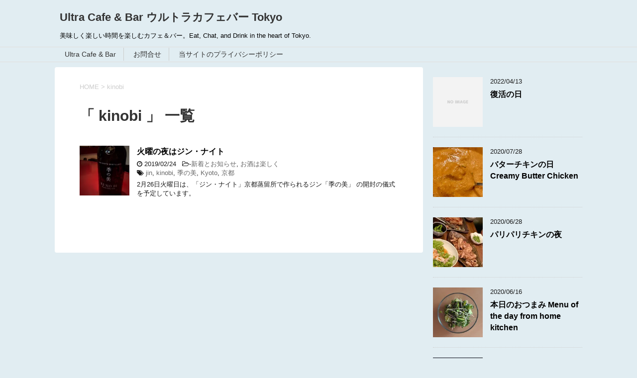

--- FILE ---
content_type: text/html; charset=UTF-8
request_url: https://ultrabar.tokyo/archives/tag/kinobi
body_size: 8530
content:
<!DOCTYPE html>
<!--[if lt IE 7]>
<html class="ie6" lang="en-US"
	prefix="og: http://ogp.me/ns#" > <![endif]-->
<!--[if IE 7]>
<html class="i7" lang="en-US"
	prefix="og: http://ogp.me/ns#" > <![endif]-->
<!--[if IE 8]>
<html class="ie" lang="en-US"
	prefix="og: http://ogp.me/ns#" > <![endif]-->
<!--[if gt IE 8]><!-->
<html lang="en-US"
	prefix="og: http://ogp.me/ns#" >
	<!--<![endif]-->
	<head prefix="og: http://ogp.me/ns# fb: http://ogp.me/ns/fb# article: http://ogp.me/ns/article#">
		<meta charset="UTF-8" >
		<meta name="viewport" content="width=device-width,initial-scale=1.0,user-scalable=yes">
		<meta name="format-detection" content="telephone=no" >
		
					<meta name="robots" content="noindex,follow">
		
		<link rel="alternate" type="application/rss+xml" title="Ultra Cafe &amp; Bar ウルトラカフェバー Tokyo  RSS Feed" href="https://ultrabar.tokyo/feed" />
		<link rel="pingback" href="https://ultrabar.tokyo/xmlrpc.php" >
		<!--[if lt IE 9]>
		<script src="https://ultrabar.tokyo/wp-content/themes/stinger8/js/html5shiv.js"></script>
		<![endif]-->
				<title>kinobi &#8211; Ultra Cafe &amp; Bar ウルトラカフェバー Tokyo </title>
<meta property="og:title" content="火曜の夜はジン・ナイト"/>
<meta property="og:description" content="美味しく楽しい時間を楽しむカフェ＆バー。Eat, Chat, and Drink in the heart of Tokyo."/>
<meta property="og:url" content="https://ultrabar.tokyo/archives/tag/kinobi"/>
<meta property="og:image" content="https://ultrabar.tokyo/wp-content/uploads/2019/02/img_3196.jpg"/>
<meta name="twitter:card" content="summary">
<meta property="twitter:title" content="火曜の夜はジン・ナイト"/>
<meta property="twitter:description" content="美味しく楽しい時間を楽しむカフェ＆バー。Eat, Chat, and Drink in the heart of Tokyo."/>
<meta property="twitter:image" content="https://ultrabar.tokyo/wp-content/uploads/2019/02/img_3196.jpg"/>

<!-- All in One SEO Pack 2.10.1 by Michael Torbert of Semper Fi Web Design[-1,-1] -->
<link rel="canonical" href="https://ultrabar.tokyo/archives/tag/kinobi" />
			<script type="text/javascript" >
				window.ga=window.ga||function(){(ga.q=ga.q||[]).push(arguments)};ga.l=+new Date;
				ga('create', 'UA-132487886-1', 'auto');
				// Plugins
				
				ga('send', 'pageview');
			</script>
			<script async src="https://www.google-analytics.com/analytics.js"></script>
			<!-- /all in one seo pack -->
<link rel='dns-prefetch' href='//webfonts.xserver.jp' />
<link rel='dns-prefetch' href='//s0.wp.com' />
<link rel='dns-prefetch' href='//secure.gravatar.com' />
<link rel='dns-prefetch' href='//ajax.googleapis.com' />
<link rel='dns-prefetch' href='//maxcdn.bootstrapcdn.com' />
<link rel='dns-prefetch' href='//s.w.org' />
		<script type="text/javascript">
			window._wpemojiSettings = {"baseUrl":"https:\/\/s.w.org\/images\/core\/emoji\/11\/72x72\/","ext":".png","svgUrl":"https:\/\/s.w.org\/images\/core\/emoji\/11\/svg\/","svgExt":".svg","source":{"concatemoji":"https:\/\/ultrabar.tokyo\/wp-includes\/js\/wp-emoji-release.min.js?ver=5.0.22"}};
			!function(e,a,t){var n,r,o,i=a.createElement("canvas"),p=i.getContext&&i.getContext("2d");function s(e,t){var a=String.fromCharCode;p.clearRect(0,0,i.width,i.height),p.fillText(a.apply(this,e),0,0);e=i.toDataURL();return p.clearRect(0,0,i.width,i.height),p.fillText(a.apply(this,t),0,0),e===i.toDataURL()}function c(e){var t=a.createElement("script");t.src=e,t.defer=t.type="text/javascript",a.getElementsByTagName("head")[0].appendChild(t)}for(o=Array("flag","emoji"),t.supports={everything:!0,everythingExceptFlag:!0},r=0;r<o.length;r++)t.supports[o[r]]=function(e){if(!p||!p.fillText)return!1;switch(p.textBaseline="top",p.font="600 32px Arial",e){case"flag":return s([55356,56826,55356,56819],[55356,56826,8203,55356,56819])?!1:!s([55356,57332,56128,56423,56128,56418,56128,56421,56128,56430,56128,56423,56128,56447],[55356,57332,8203,56128,56423,8203,56128,56418,8203,56128,56421,8203,56128,56430,8203,56128,56423,8203,56128,56447]);case"emoji":return!s([55358,56760,9792,65039],[55358,56760,8203,9792,65039])}return!1}(o[r]),t.supports.everything=t.supports.everything&&t.supports[o[r]],"flag"!==o[r]&&(t.supports.everythingExceptFlag=t.supports.everythingExceptFlag&&t.supports[o[r]]);t.supports.everythingExceptFlag=t.supports.everythingExceptFlag&&!t.supports.flag,t.DOMReady=!1,t.readyCallback=function(){t.DOMReady=!0},t.supports.everything||(n=function(){t.readyCallback()},a.addEventListener?(a.addEventListener("DOMContentLoaded",n,!1),e.addEventListener("load",n,!1)):(e.attachEvent("onload",n),a.attachEvent("onreadystatechange",function(){"complete"===a.readyState&&t.readyCallback()})),(n=t.source||{}).concatemoji?c(n.concatemoji):n.wpemoji&&n.twemoji&&(c(n.twemoji),c(n.wpemoji)))}(window,document,window._wpemojiSettings);
		</script>
		<style type="text/css">
img.wp-smiley,
img.emoji {
	display: inline !important;
	border: none !important;
	box-shadow: none !important;
	height: 1em !important;
	width: 1em !important;
	margin: 0 .07em !important;
	vertical-align: -0.1em !important;
	background: none !important;
	padding: 0 !important;
}
</style>
<link rel='stylesheet' id='wp-block-library-css'  href='https://c0.wp.com/c/5.0.22/wp-includes/css/dist/block-library/style.min.css' type='text/css' media='all' />
<link rel='stylesheet' id='jetpack-email-subscribe-css'  href='https://c0.wp.com/p/jetpack/6.9.4/modules/shortcodes/css/jetpack-email-subscribe.css' type='text/css' media='all' />
<link rel='stylesheet' id='contact-form-7-css'  href='https://ultrabar.tokyo/wp-content/plugins/contact-form-7/includes/css/styles.css?ver=5.1.1' type='text/css' media='all' />
<link rel='stylesheet' id='sb_instagram_styles-css'  href='https://ultrabar.tokyo/wp-content/plugins/instagram-feed/css/sb-instagram.min.css?ver=1.10.2' type='text/css' media='all' />
<link rel='stylesheet' id='sb-font-awesome-css'  href='https://maxcdn.bootstrapcdn.com/font-awesome/4.7.0/css/font-awesome.min.css' type='text/css' media='all' />
<link rel='stylesheet' id='normalize-css'  href='https://ultrabar.tokyo/wp-content/themes/stinger8/css/normalize.css?ver=1.5.9' type='text/css' media='all' />
<link rel='stylesheet' id='font-awesome-css'  href='https://ultrabar.tokyo/wp-content/themes/stinger8/css/fontawesome/css/font-awesome.min.css?ver=4.5.0' type='text/css' media='all' />
<link rel='stylesheet' id='style-css'  href='https://ultrabar.tokyo/wp-content/themes/stinger8/style.css?ver=5.0.22' type='text/css' media='all' />
<link rel='stylesheet' id='social-logos-css'  href='https://c0.wp.com/p/jetpack/6.9.4/_inc/social-logos/social-logos.min.css' type='text/css' media='all' />
<link rel='stylesheet' id='jetpack_css-css'  href='https://c0.wp.com/p/jetpack/6.9.4/css/jetpack.css' type='text/css' media='all' />
<script type='text/javascript' src='//ajax.googleapis.com/ajax/libs/jquery/1.11.3/jquery.min.js?ver=1.11.3'></script>
<script type='text/javascript' src='//webfonts.xserver.jp/js/xserver.js?ver=1.1.0'></script>
<link rel='https://api.w.org/' href='https://ultrabar.tokyo/wp-json/' />

<link rel='dns-prefetch' href='//v0.wordpress.com'/>
<link rel='dns-prefetch' href='//i0.wp.com'/>
<link rel='dns-prefetch' href='//i1.wp.com'/>
<link rel='dns-prefetch' href='//i2.wp.com'/>
<link rel='dns-prefetch' href='//c0.wp.com'/>
<style type='text/css'>img#wpstats{display:none}</style><style type="text/css" id="custom-background-css">
body.custom-background { background-color: #e1edf2; }
</style>
			<style type="text/css">
				html:not( .jetpack-lazy-images-js-enabled ) .jetpack-lazy-image {
					display: none;
				}
			</style>
			<script>
				document.documentElement.classList.add(
					'jetpack-lazy-images-js-enabled'
				);
			</script>
		<link rel="icon" href="https://i0.wp.com/ultrabar.tokyo/wp-content/uploads/2019/01/cropped-RedWinePour512.png?fit=32%2C32&#038;ssl=1" sizes="32x32" />
<link rel="icon" href="https://i0.wp.com/ultrabar.tokyo/wp-content/uploads/2019/01/cropped-RedWinePour512.png?fit=192%2C192&#038;ssl=1" sizes="192x192" />
<link rel="apple-touch-icon-precomposed" href="https://i0.wp.com/ultrabar.tokyo/wp-content/uploads/2019/01/cropped-RedWinePour512.png?fit=180%2C180&#038;ssl=1" />
<meta name="msapplication-TileImage" content="https://i0.wp.com/ultrabar.tokyo/wp-content/uploads/2019/01/cropped-RedWinePour512.png?fit=270%2C270&#038;ssl=1" />
		<meta name="google-site-verification" content="acVuxDjIi40j73qoVTEj2Gw4W1BXpiHVM-mctPJou3s" />
	</head>
	<body class="archive tag tag-kinobi tag-58 custom-background" >
			<div id="st-ami">
				<div id="wrapper">
				<div id="wrapper-in">
					<header>
						<div id="headbox-bg">
							<div class="clearfix" id="headbox">
								<nav id="s-navi" class="pcnone">
	<dl class="acordion">
		<dt class="trigger">
			<p><span class="op"><i class="fa fa-bars"></i></span></p>
		</dt>

		<dd class="acordion_tree">
						<div class="menu"><ul>
<li class="page_item page-item-1355"><a href="https://ultrabar.tokyo/">Ultra Cafe &#038; Bar</a></li>
<li class="page_item page-item-18"><a href="https://ultrabar.tokyo/inquiry">お問合せ</a></li>
<li class="page_item page-item-210"><a href="https://ultrabar.tokyo/privacy-policy">当サイトのプライバシーポリシー</a></li>
</ul></div>
			<div class="clear"></div>

		</dd>
	</dl>
</nav>
									<div id="header-l">
									<!-- ロゴ又はブログ名 -->
									<p class="sitename">
										<a href="https://ultrabar.tokyo/">
											Ultra Cafe &amp; Bar ウルトラカフェバー Tokyo 										</a>
									</p>
									<!-- ロゴ又はブログ名ここまで -->
									<!-- キャプション -->
																			<p class="descr">
											美味しく楽しい時間を楽しむカフェ＆バー。Eat, Chat, and Drink in the heart of Tokyo.										</p>
																		</div><!-- /#header-l -->

							</div><!-- /#headbox-bg -->
						</div><!-- /#headbox clearfix -->

						<div id="gazou-wide">
										<div id="st-menubox">
			<div id="st-menuwide">
				<nav class="menu"><ul>
<li class="page_item page-item-1355"><a href="https://ultrabar.tokyo/">Ultra Cafe &#038; Bar</a></li>
<li class="page_item page-item-18"><a href="https://ultrabar.tokyo/inquiry">お問合せ</a></li>
<li class="page_item page-item-210"><a href="https://ultrabar.tokyo/privacy-policy">当サイトのプライバシーポリシー</a></li>
</ul></nav>
			</div>
		</div>
	
							
						</div>
						<!-- /gazou -->

					</header>
					<div id="content-w">
<div id="content" class="clearfix">
	<div id="contentInner">
		<div class="st-main">

				<!--ぱんくず -->
									<section id="breadcrumb">
					<ol>
						<li><a href="https://ultrabar.tokyo"><span>HOME</span></a> > </li>
						<li>kinobi</li>
					</ol>
					</section>
								<!--/ ぱんくず -->

			<article>
				
				<!--ループ開始-->
				<h1 class="entry-title">「
											kinobi										」 一覧 </h1>

				<div class="kanren">
			<dl class="clearfix">
			<dt><a href="https://ultrabar.tokyo/archives/462">
											<img width="150" height="150" src="https://i0.wp.com/ultrabar.tokyo/wp-content/uploads/2019/02/img_3196.jpg?resize=150%2C150&amp;ssl=1" class="attachment-thumbnail size-thumbnail wp-post-image jetpack-lazy-image" alt="KyotoJinKinobi" data-attachment-id="460" data-permalink="https://ultrabar.tokyo/archives/462/img_3196" data-orig-file="https://i0.wp.com/ultrabar.tokyo/wp-content/uploads/2019/02/img_3196.jpg?fit=1536%2C2048&amp;ssl=1" data-orig-size="1536,2048" data-comments-opened="1" data-image-meta="{&quot;aperture&quot;:&quot;0&quot;,&quot;credit&quot;:&quot;&quot;,&quot;camera&quot;:&quot;&quot;,&quot;caption&quot;:&quot;&quot;,&quot;created_timestamp&quot;:&quot;0&quot;,&quot;copyright&quot;:&quot;&quot;,&quot;focal_length&quot;:&quot;0&quot;,&quot;iso&quot;:&quot;0&quot;,&quot;shutter_speed&quot;:&quot;0&quot;,&quot;title&quot;:&quot;&quot;,&quot;orientation&quot;:&quot;1&quot;}" data-image-title="KiNoBi" data-image-description="&lt;p&gt;Jin from Kyoto Distillery&lt;/p&gt;
" data-medium-file="https://i0.wp.com/ultrabar.tokyo/wp-content/uploads/2019/02/img_3196.jpg?fit=225%2C300&amp;ssl=1" data-large-file="https://i0.wp.com/ultrabar.tokyo/wp-content/uploads/2019/02/img_3196.jpg?fit=700%2C933&amp;ssl=1" data-lazy-srcset="https://i0.wp.com/ultrabar.tokyo/wp-content/uploads/2019/02/img_3196.jpg?resize=150%2C150&amp;ssl=1 150w, https://i0.wp.com/ultrabar.tokyo/wp-content/uploads/2019/02/img_3196.jpg?resize=100%2C100&amp;ssl=1 100w, https://i0.wp.com/ultrabar.tokyo/wp-content/uploads/2019/02/img_3196.jpg?zoom=2&amp;resize=150%2C150&amp;ssl=1 300w, https://i0.wp.com/ultrabar.tokyo/wp-content/uploads/2019/02/img_3196.jpg?zoom=3&amp;resize=150%2C150&amp;ssl=1 450w" data-lazy-sizes="(max-width: 150px) 100vw, 150px" data-lazy-src="https://i0.wp.com/ultrabar.tokyo/wp-content/uploads/2019/02/img_3196.jpg?resize=150%2C150&amp;ssl=1&amp;is-pending-load=1" srcset="[data-uri]" />									</a></dt>
			<dd>
				<p class="kanren-t"><a href="https://ultrabar.tokyo/archives/462">
						火曜の夜はジン・ナイト					</a></p>

				<div class="blog_info">
					<p><i class="fa fa-clock-o"></i>
						2019/02/24						&nbsp;<span class="pcone">
							<i class="fa fa-folder-open-o" aria-hidden="true"></i>-<a href="https://ultrabar.tokyo/archives/category/news" rel="category tag">新着とお知らせ</a>, <a href="https://ultrabar.tokyo/archives/category/wine" rel="category tag">お酒は楽しく</a><br/>
							<i class="fa fa-tags"></i>&nbsp;<a href="https://ultrabar.tokyo/archives/tag/jin" rel="tag">jin</a>, <a href="https://ultrabar.tokyo/archives/tag/kinobi" rel="tag">kinobi</a>, <a href="https://ultrabar.tokyo/archives/tag/%e5%ad%a3%e3%81%ae%e7%be%8e" rel="tag">季の美</a>, <a href="https://ultrabar.tokyo/archives/tag/kyoto" rel="tag">Kyoto</a>, <a href="https://ultrabar.tokyo/archives/tag/%e4%ba%ac%e9%83%bd" rel="tag">京都</a>          </span></p>
				</div>
				<div class="smanone2">
					<p>2月26日火曜日は、「ジン・ナイト」京都蒸留所で作られるジン「季の美」 の開封の儀式を予定しています。</p>
				</div>
			</dd>
		</dl>
	</div>
					<div class="st-pagelink">
		</div>

			</article>
		</div>
	</div>
	<!-- /#contentInner -->
	<div id="side">
	<div class="st-aside">

		
		<div class="kanren">
							<dl class="clearfix">
				<dt><a href="https://ultrabar.tokyo/archives/1428">
													<img src="https://ultrabar.tokyo/wp-content/themes/stinger8/images/no-img.png" alt="no image" title="no image" width="100" height="100" />
											</a></dt>
				<dd>
					<div class="blog_info">
						<p>2022/04/13</p>
					</div>
					<p class="kanren-t"><a href="https://ultrabar.tokyo/archives/1428">復活の日</a></p>

					<div class="smanone2">
											</div>
				</dd>
			</dl>
					<dl class="clearfix">
				<dt><a href="https://ultrabar.tokyo/archives/1346">
													<img width="150" height="150" src="https://i2.wp.com/ultrabar.tokyo/wp-content/uploads/2020/07/IMG_6819.jpg?resize=150%2C150&amp;ssl=1" class="attachment-thumbnail size-thumbnail wp-post-image jetpack-lazy-image" alt="creamy, Indian, curry" data-attachment-id="1347" data-permalink="https://ultrabar.tokyo/archives/1346/img_6819" data-orig-file="https://i2.wp.com/ultrabar.tokyo/wp-content/uploads/2020/07/IMG_6819.jpg?fit=2674%2C3023&amp;ssl=1" data-orig-size="2674,3023" data-comments-opened="1" data-image-meta="{&quot;aperture&quot;:&quot;1.8&quot;,&quot;credit&quot;:&quot;&quot;,&quot;camera&quot;:&quot;iPhone 11 Pro&quot;,&quot;caption&quot;:&quot;&quot;,&quot;created_timestamp&quot;:&quot;1595888279&quot;,&quot;copyright&quot;:&quot;&quot;,&quot;focal_length&quot;:&quot;4.25&quot;,&quot;iso&quot;:&quot;250&quot;,&quot;shutter_speed&quot;:&quot;0.02&quot;,&quot;title&quot;:&quot;&quot;,&quot;orientation&quot;:&quot;0&quot;}" data-image-title="Butter chicken" data-image-description="&lt;p&gt;Butter chicken, creamy and packed full of flavor.&lt;/p&gt;
" data-medium-file="https://i2.wp.com/ultrabar.tokyo/wp-content/uploads/2020/07/IMG_6819.jpg?fit=265%2C300&amp;ssl=1" data-large-file="https://i2.wp.com/ultrabar.tokyo/wp-content/uploads/2020/07/IMG_6819.jpg?fit=700%2C791&amp;ssl=1" data-lazy-srcset="https://i2.wp.com/ultrabar.tokyo/wp-content/uploads/2020/07/IMG_6819.jpg?resize=150%2C150&amp;ssl=1 150w, https://i2.wp.com/ultrabar.tokyo/wp-content/uploads/2020/07/IMG_6819.jpg?resize=100%2C100&amp;ssl=1 100w, https://i2.wp.com/ultrabar.tokyo/wp-content/uploads/2020/07/IMG_6819.jpg?zoom=2&amp;resize=150%2C150&amp;ssl=1 300w, https://i2.wp.com/ultrabar.tokyo/wp-content/uploads/2020/07/IMG_6819.jpg?zoom=3&amp;resize=150%2C150&amp;ssl=1 450w" data-lazy-sizes="(max-width: 150px) 100vw, 150px" data-lazy-src="https://i2.wp.com/ultrabar.tokyo/wp-content/uploads/2020/07/IMG_6819.jpg?resize=150%2C150&amp;ssl=1&amp;is-pending-load=1" srcset="[data-uri]" />											</a></dt>
				<dd>
					<div class="blog_info">
						<p>2020/07/28</p>
					</div>
					<p class="kanren-t"><a href="https://ultrabar.tokyo/archives/1346">バターチキンの日 Creamy Butter Chicken</a></p>

					<div class="smanone2">
											</div>
				</dd>
			</dl>
					<dl class="clearfix">
				<dt><a href="https://ultrabar.tokyo/archives/1327">
													<img width="150" height="150" src="https://i0.wp.com/ultrabar.tokyo/wp-content/uploads/2020/06/IMG_6361.jpg?resize=150%2C150&amp;ssl=1" class="attachment-thumbnail size-thumbnail wp-post-image jetpack-lazy-image" alt="ultrabar menu, cajun chicken" data-attachment-id="1326" data-permalink="https://ultrabar.tokyo/archives/1327/img_6361" data-orig-file="https://i0.wp.com/ultrabar.tokyo/wp-content/uploads/2020/06/IMG_6361.jpg?fit=1118%2C1383&amp;ssl=1" data-orig-size="1118,1383" data-comments-opened="1" data-image-meta="{&quot;aperture&quot;:&quot;1.8&quot;,&quot;credit&quot;:&quot;&quot;,&quot;camera&quot;:&quot;iPhone 11 Pro&quot;,&quot;caption&quot;:&quot;&quot;,&quot;created_timestamp&quot;:&quot;1593027839&quot;,&quot;copyright&quot;:&quot;&quot;,&quot;focal_length&quot;:&quot;4.25&quot;,&quot;iso&quot;:&quot;1000&quot;,&quot;shutter_speed&quot;:&quot;0.071428571428571&quot;,&quot;title&quot;:&quot;&quot;,&quot;orientation&quot;:&quot;0&quot;}" data-image-title="Ultrabar 肉メニュー" data-image-description="&lt;p&gt;Ultrabar meat plates, cajun chicken and crispy fried chicken thigh&lt;/p&gt;
" data-medium-file="https://i0.wp.com/ultrabar.tokyo/wp-content/uploads/2020/06/IMG_6361.jpg?fit=243%2C300&amp;ssl=1" data-large-file="https://i0.wp.com/ultrabar.tokyo/wp-content/uploads/2020/06/IMG_6361.jpg?fit=700%2C866&amp;ssl=1" data-lazy-srcset="https://i0.wp.com/ultrabar.tokyo/wp-content/uploads/2020/06/IMG_6361.jpg?resize=150%2C150&amp;ssl=1 150w, https://i0.wp.com/ultrabar.tokyo/wp-content/uploads/2020/06/IMG_6361.jpg?resize=100%2C100&amp;ssl=1 100w, https://i0.wp.com/ultrabar.tokyo/wp-content/uploads/2020/06/IMG_6361.jpg?zoom=2&amp;resize=150%2C150&amp;ssl=1 300w, https://i0.wp.com/ultrabar.tokyo/wp-content/uploads/2020/06/IMG_6361.jpg?zoom=3&amp;resize=150%2C150&amp;ssl=1 450w" data-lazy-sizes="(max-width: 150px) 100vw, 150px" data-lazy-src="https://i0.wp.com/ultrabar.tokyo/wp-content/uploads/2020/06/IMG_6361.jpg?resize=150%2C150&amp;ssl=1&amp;is-pending-load=1" srcset="[data-uri]" />											</a></dt>
				<dd>
					<div class="blog_info">
						<p>2020/06/28</p>
					</div>
					<p class="kanren-t"><a href="https://ultrabar.tokyo/archives/1327">パリパリチキンの夜</a></p>

					<div class="smanone2">
											</div>
				</dd>
			</dl>
					<dl class="clearfix">
				<dt><a href="https://ultrabar.tokyo/archives/1318">
													<img width="150" height="150" src="https://i2.wp.com/ultrabar.tokyo/wp-content/uploads/2020/06/IMG_6045.jpg?resize=150%2C150&amp;ssl=1" class="attachment-thumbnail size-thumbnail wp-post-image jetpack-lazy-image" alt="Cucumber salad with sesame and seaweed" data-attachment-id="1299" data-permalink="https://ultrabar.tokyo/archives/1318/img_6045" data-orig-file="https://i2.wp.com/ultrabar.tokyo/wp-content/uploads/2020/06/IMG_6045.jpg?fit=2048%2C2048&amp;ssl=1" data-orig-size="2048,2048" data-comments-opened="1" data-image-meta="{&quot;aperture&quot;:&quot;0&quot;,&quot;credit&quot;:&quot;&quot;,&quot;camera&quot;:&quot;&quot;,&quot;caption&quot;:&quot;&quot;,&quot;created_timestamp&quot;:&quot;1592058272&quot;,&quot;copyright&quot;:&quot;&quot;,&quot;focal_length&quot;:&quot;0&quot;,&quot;iso&quot;:&quot;0&quot;,&quot;shutter_speed&quot;:&quot;0&quot;,&quot;title&quot;:&quot;&quot;,&quot;orientation&quot;:&quot;1&quot;}" data-image-title="韓国風きゅうりとワカメのサラダ" data-image-description="&lt;p&gt;Cucumber salad with sesame and seaweed &lt;/p&gt;
" data-medium-file="https://i2.wp.com/ultrabar.tokyo/wp-content/uploads/2020/06/IMG_6045.jpg?fit=300%2C300&amp;ssl=1" data-large-file="https://i2.wp.com/ultrabar.tokyo/wp-content/uploads/2020/06/IMG_6045.jpg?fit=700%2C700&amp;ssl=1" data-lazy-srcset="https://i2.wp.com/ultrabar.tokyo/wp-content/uploads/2020/06/IMG_6045.jpg?w=2048&amp;ssl=1 2048w, https://i2.wp.com/ultrabar.tokyo/wp-content/uploads/2020/06/IMG_6045.jpg?resize=150%2C150&amp;ssl=1 150w, https://i2.wp.com/ultrabar.tokyo/wp-content/uploads/2020/06/IMG_6045.jpg?resize=300%2C300&amp;ssl=1 300w, https://i2.wp.com/ultrabar.tokyo/wp-content/uploads/2020/06/IMG_6045.jpg?resize=768%2C768&amp;ssl=1 768w, https://i2.wp.com/ultrabar.tokyo/wp-content/uploads/2020/06/IMG_6045.jpg?resize=1024%2C1024&amp;ssl=1 1024w, https://i2.wp.com/ultrabar.tokyo/wp-content/uploads/2020/06/IMG_6045.jpg?resize=100%2C100&amp;ssl=1 100w, https://i2.wp.com/ultrabar.tokyo/wp-content/uploads/2020/06/IMG_6045.jpg?w=1400&amp;ssl=1 1400w" data-lazy-sizes="(max-width: 150px) 100vw, 150px" data-lazy-src="https://i2.wp.com/ultrabar.tokyo/wp-content/uploads/2020/06/IMG_6045.jpg?resize=150%2C150&amp;ssl=1&amp;is-pending-load=1" srcset="[data-uri]" />											</a></dt>
				<dd>
					<div class="blog_info">
						<p>2020/06/16</p>
					</div>
					<p class="kanren-t"><a href="https://ultrabar.tokyo/archives/1318">本日のおつまみ Menu of the day from home kitchen</a></p>

					<div class="smanone2">
											</div>
				</dd>
			</dl>
					<dl class="clearfix">
				<dt><a href="https://ultrabar.tokyo/archives/1302">
													<img width="150" height="150" src="https://i2.wp.com/ultrabar.tokyo/wp-content/uploads/2020/06/IMG_6047.jpg?resize=150%2C150&amp;ssl=1" class="attachment-thumbnail size-thumbnail wp-post-image jetpack-lazy-image" alt="青い東京タワー" data-attachment-id="1300" data-permalink="https://ultrabar.tokyo/archives/1302/img_6047" data-orig-file="https://i2.wp.com/ultrabar.tokyo/wp-content/uploads/2020/06/IMG_6047.jpg?fit=1959%2C2048&amp;ssl=1" data-orig-size="1959,2048" data-comments-opened="1" data-image-meta="{&quot;aperture&quot;:&quot;0&quot;,&quot;credit&quot;:&quot;&quot;,&quot;camera&quot;:&quot;&quot;,&quot;caption&quot;:&quot;&quot;,&quot;created_timestamp&quot;:&quot;1592058892&quot;,&quot;copyright&quot;:&quot;&quot;,&quot;focal_length&quot;:&quot;0&quot;,&quot;iso&quot;:&quot;0&quot;,&quot;shutter_speed&quot;:&quot;0&quot;,&quot;title&quot;:&quot;&quot;,&quot;orientation&quot;:&quot;1&quot;}" data-image-title="Tokyo Tower in blue" data-image-description="&lt;p&gt;Tokyo Tower in blue.&lt;/p&gt;
" data-medium-file="https://i2.wp.com/ultrabar.tokyo/wp-content/uploads/2020/06/IMG_6047.jpg?fit=287%2C300&amp;ssl=1" data-large-file="https://i2.wp.com/ultrabar.tokyo/wp-content/uploads/2020/06/IMG_6047.jpg?fit=700%2C731&amp;ssl=1" data-lazy-srcset="https://i2.wp.com/ultrabar.tokyo/wp-content/uploads/2020/06/IMG_6047.jpg?resize=150%2C150&amp;ssl=1 150w, https://i2.wp.com/ultrabar.tokyo/wp-content/uploads/2020/06/IMG_6047.jpg?resize=100%2C100&amp;ssl=1 100w, https://i2.wp.com/ultrabar.tokyo/wp-content/uploads/2020/06/IMG_6047.jpg?zoom=2&amp;resize=150%2C150&amp;ssl=1 300w, https://i2.wp.com/ultrabar.tokyo/wp-content/uploads/2020/06/IMG_6047.jpg?zoom=3&amp;resize=150%2C150&amp;ssl=1 450w" data-lazy-sizes="(max-width: 150px) 100vw, 150px" data-lazy-src="https://i2.wp.com/ultrabar.tokyo/wp-content/uploads/2020/06/IMG_6047.jpg?resize=150%2C150&amp;ssl=1&amp;is-pending-load=1" srcset="[data-uri]" />											</a></dt>
				<dd>
					<div class="blog_info">
						<p>2020/06/14</p>
					</div>
					<p class="kanren-t"><a href="https://ultrabar.tokyo/archives/1302">ウルトラカフェバー再開・復活の日</a></p>

					<div class="smanone2">
											</div>
				</dd>
			</dl>
				</div>
					<div id="mybox">
				<div class="ad"><p class="menu_underh2">プロフィール  Ultra Bar Master&#8217;s Profile</p><img width="150" height="150" alt="Ultra cafe-bar Tokyo, KeiK" class="attachment-thumbnail" style="max-width: 100%;" srcset="https://i0.wp.com/ultrabar.tokyo/wp-content/uploads/2019/01/RedWinePour512.png?w=512&amp;ssl=1 512w, https://i0.wp.com/ultrabar.tokyo/wp-content/uploads/2019/01/RedWinePour512.png?resize=150%2C150&amp;ssl=1 150w, https://i0.wp.com/ultrabar.tokyo/wp-content/uploads/2019/01/RedWinePour512.png?resize=300%2C300&amp;ssl=1 300w, https://i0.wp.com/ultrabar.tokyo/wp-content/uploads/2019/01/RedWinePour512.png?resize=100%2C100&amp;ssl=1 100w" sizes="(max-width: 150px) 100vw, 150px" src="https://i0.wp.com/ultrabar.tokyo/wp-content/uploads/2019/01/RedWinePour512.png?resize=150%2C150&amp;ssl=1" /><div class="widget_sp_image-description" ><p>元バリキャリ、マダムKeiKのカフェバー日記です。探求テーマは、地球を気候変動から救うための方法論、シェアリングエコノミーやスマートシティ、AIとの共生未来とバブルの思い出話も時々。美味しく楽しい時間を過ごしなが寝落ちできるカフェ・バー・ラウンジを目指して試行錯誤中。 <br /> Ultra Cafe Bar's Master Keiko's blog. Environmental activist, ex-business woman, a home-cooking madam to bring the bar snack to the next level at “Ultra dining-cafe-bar”. </p>
</div></div><div class="ad"><p class="menu_underh2">Categories</p>		<ul>
	<li class="cat-item cat-item-16"><a href="https://ultrabar.tokyo/archives/category/%e5%be%92%e7%84%b6" title="その他小ネタなど">徒然</a> (17)
</li>
	<li class="cat-item cat-item-95"><a href="https://ultrabar.tokyo/archives/category/movie-music-sports-culture/%e3%82%b5%e3%83%ad%e3%83%b3" >サロン</a> (1)
</li>
	<li class="cat-item cat-item-150"><a href="https://ultrabar.tokyo/archives/category/circle-of-friends" >circle of friends</a> (1)
</li>
	<li class="cat-item cat-item-2"><a href="https://ultrabar.tokyo/archives/category/news" title="UltraBarうら虎#2からのお知らせ、新着の話題など。">新着とお知らせ</a> (33)
</li>
	<li class="cat-item cat-item-3"><a href="https://ultrabar.tokyo/archives/category/barfood" title="Ultra Bar でお楽しみ頂ける料理の話。素材や調理方法、ワインやお酒との相性から、メニュー開発まで深掘りトピックです。
">お料理の話</a> (18)
</li>
	<li class="cat-item cat-item-4"><a href="https://ultrabar.tokyo/archives/category/wine" title="Ultra Bar で楽しむワインやテキーラ、その他お酒の話">お酒は楽しく</a> (29)
</li>
	<li class="cat-item cat-item-5"><a href="https://ultrabar.tokyo/archives/category/movie-music-sports-culture" title="映画や音楽のディープな話題、スポーツや趣味の話題は、話が弾むと止まらないのです。">映画、音楽、スポーツや趣味の話題</a> (19)
</li>
	<li class="cat-item cat-item-7"><a href="https://ultrabar.tokyo/archives/category/englishpost" title="Posts written original language in English, variety of topics.">English</a> (13)
</li>
	<li class="cat-item cat-item-1"><a href="https://ultrabar.tokyo/archives/category/not-categorized" title="未分類の投稿など。">その他</a> (3)
</li>
		</ul>
</div><div class="ad"><div id="search">
	<form method="get" id="searchform" action="https://ultrabar.tokyo/">
		<label class="hidden" for="s">
					</label>
		<input type="text" placeholder="検索するテキストを入力" value="" name="s" id="s" />
		<input type="image" src="https://ultrabar.tokyo/wp-content/themes/stinger8/images/search.png" alt="検索" id="searchsubmit" />
	</form>
</div>
<!-- /stinger --> </div><div class="ad"><p class="menu_underh2">Archives</p>		<ul>
			<li><a href='https://ultrabar.tokyo/archives/date/2022/04'>April 2022</a></li>
	<li><a href='https://ultrabar.tokyo/archives/date/2020/07'>July 2020</a></li>
	<li><a href='https://ultrabar.tokyo/archives/date/2020/06'>June 2020</a></li>
	<li><a href='https://ultrabar.tokyo/archives/date/2020/04'>April 2020</a></li>
	<li><a href='https://ultrabar.tokyo/archives/date/2020/03'>March 2020</a></li>
	<li><a href='https://ultrabar.tokyo/archives/date/2020/02'>February 2020</a></li>
	<li><a href='https://ultrabar.tokyo/archives/date/2020/01'>January 2020</a></li>
	<li><a href='https://ultrabar.tokyo/archives/date/2019/12'>December 2019</a></li>
	<li><a href='https://ultrabar.tokyo/archives/date/2019/08'>August 2019</a></li>
	<li><a href='https://ultrabar.tokyo/archives/date/2019/07'>July 2019</a></li>
	<li><a href='https://ultrabar.tokyo/archives/date/2019/06'>June 2019</a></li>
	<li><a href='https://ultrabar.tokyo/archives/date/2019/05'>May 2019</a></li>
	<li><a href='https://ultrabar.tokyo/archives/date/2019/04'>April 2019</a></li>
	<li><a href='https://ultrabar.tokyo/archives/date/2019/03'>March 2019</a></li>
	<li><a href='https://ultrabar.tokyo/archives/date/2019/02'>February 2019</a></li>
	<li><a href='https://ultrabar.tokyo/archives/date/2019/01'>January 2019</a></li>
		</ul>
		</div>			</div>
				<!-- 追尾広告エリア -->
		<div id="scrollad">
					</div>
		<!-- 追尾広告エリアここまで -->
	</div>
</div>
<!-- /#side -->
</div>
<!--/#content -->
</div><!-- /contentw -->
<footer>
<div id="footer">
<div id="footer-in">
<div class="footermenust"><ul>
<li class="page_item page-item-1355"><a href="https://ultrabar.tokyo/">Ultra Cafe &#038; Bar</a></li>
<li class="page_item page-item-18"><a href="https://ultrabar.tokyo/inquiry">お問合せ</a></li>
<li class="page_item page-item-210"><a href="https://ultrabar.tokyo/privacy-policy">当サイトのプライバシーポリシー</a></li>
</ul></div>
	<div class="footer-wbox clearfix">

		<div class="footer-c">
			<!-- フッターのメインコンテンツ -->
			<p class="footerlogo">
			<!-- ロゴ又はブログ名 -->
									<a href="https://ultrabar.tokyo/">
									Ultra Cafe &amp; Bar ウルトラカフェバー Tokyo 									</a>
							</p>

			<p>
				<a href="https://ultrabar.tokyo/">美味しく楽しい時間を楽しむカフェ＆バー。Eat, Chat, and Drink in the heart of Tokyo.</a>
			</p>
		</div>
	</div>

	<p class="copy">Copyright&copy;
		Ultra Cafe &amp; Bar ウルトラカフェバー Tokyo 		,
		2026		All Rights Reserved.</p>

</div>
</div>
</footer>
</div>
<!-- /#wrapperin -->
</div>
<!-- /#wrapper -->
</div><!-- /#st-ami -->
<!-- ページトップへ戻る -->
	<div id="page-top"><a href="#wrapper" class="fa fa-angle-up"></a></div>
<!-- ページトップへ戻る　終わり -->
<!-- Instagram Feed JS -->
<script type="text/javascript">
var sbiajaxurl = "https://ultrabar.tokyo/wp-admin/admin-ajax.php";
</script>
	<div style="display:none">
	</div>
<script type='text/javascript' src='https://c0.wp.com/p/jetpack/6.9.4/_inc/build/photon/photon.min.js'></script>
<script type='text/javascript'>
/* <![CDATA[ */
var wpcf7 = {"apiSettings":{"root":"https:\/\/ultrabar.tokyo\/wp-json\/contact-form-7\/v1","namespace":"contact-form-7\/v1"},"cached":"1"};
/* ]]> */
</script>
<script type='text/javascript' src='https://ultrabar.tokyo/wp-content/plugins/contact-form-7/includes/js/scripts.js?ver=5.1.1'></script>
<script type='text/javascript'>
/* <![CDATA[ */
var sb_instagram_js_options = {"sb_instagram_at":"","font_method":"svg"};
/* ]]> */
</script>
<script type='text/javascript' src='https://ultrabar.tokyo/wp-content/plugins/instagram-feed/js/sb-instagram.min.js?ver=1.10.2'></script>
<script type='text/javascript' src='https://s0.wp.com/wp-content/js/devicepx-jetpack.js?ver=202604'></script>
<script type='text/javascript' src='https://secure.gravatar.com/js/gprofiles.js?ver=2026Janaa'></script>
<script type='text/javascript'>
/* <![CDATA[ */
var WPGroHo = {"my_hash":""};
/* ]]> */
</script>
<script type='text/javascript' src='https://c0.wp.com/p/jetpack/6.9.4/modules/wpgroho.js'></script>
<script type='text/javascript' src='https://ultrabar.tokyo/wp-content/themes/stinger8/js/base.js?ver=5.0.22'></script>
<script type='text/javascript' src='https://ultrabar.tokyo/wp-content/themes/stinger8/js/scroll.js?ver=5.0.22'></script>
<script type='text/javascript' src='https://c0.wp.com/p/jetpack/6.9.4/_inc/build/lazy-images/js/lazy-images.min.js'></script>
<script type='text/javascript' src='https://c0.wp.com/c/5.0.22/wp-includes/js/wp-embed.min.js'></script>
<script type='text/javascript' src='https://stats.wp.com/e-202604.js' async='async' defer='defer'></script>
<script type='text/javascript'>
	_stq = window._stq || [];
	_stq.push([ 'view', {v:'ext',j:'1:6.9.4',blog:'155589070',post:'0',tz:'9',srv:'ultrabar.tokyo'} ]);
	_stq.push([ 'clickTrackerInit', '155589070', '0' ]);
</script>
</body></html>

<!--
Performance optimized by W3 Total Cache. Learn more: https://www.w3-edge.com/products/


Served from: ultrabar.tokyo @ 2026-01-25 20:25:36 by W3 Total Cache
-->